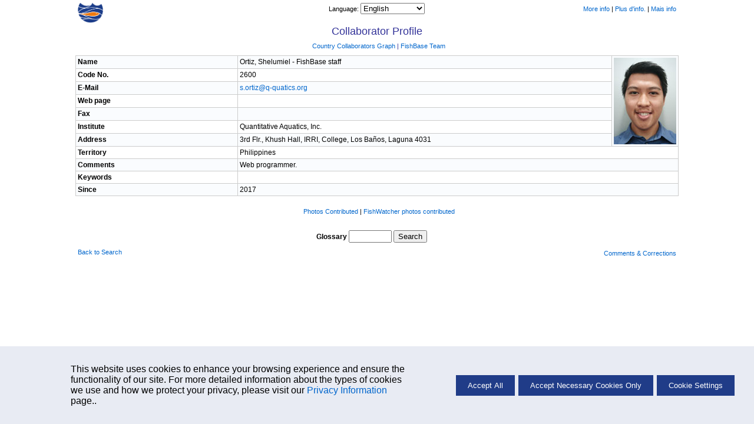

--- FILE ---
content_type: text/html; charset=UTF-8
request_url: https://fishbase.net.br/collaborators/CollaboratorSummary.php?id=2600
body_size: 3051
content:
    <!-- Display Cookie Consent Banner -->
    <link rel="stylesheet" type="text/css" href="/css/cookie-consent.css">

    <div id="cookie-consent-container" style="display:none;">
        <div id="cookie-consent-banner">
            <div class="cookie-consent-banner-item">
                <p>
                   This website uses cookies to enhance your browsing experience and ensure the functionality of our site. For more detailed information about the types of cookies we use and how we protect your privacy, please visit our <a href='../cookieMoreinfo.php' target='_blank'>Privacy Information</a> page..
                </p>
            </div>
            <div class="cookie-consent-banner-item">
                <button id="accept-all">Accept All</button>
                <button id="accept-necessary">Accept Necessary Cookies Only</button>
                <button id="cookie-settings">Cookie Settings</button>
            </div>
        </div>
    </div>

    <!-- Overlay -->
    <div id="overlay"></div>

    <!-- Cookie Settings Dialog -->
    <div id="cookie-settings-dialog">
        <span id="close-dialog">&times;</span>
        <h3>Cookie Settings</h3>
        <p>This website uses different types of cookies to enhance your experience. Please select your preferences below:</p>

        <label>
           <div class="cookie-categ">
                <span>Strictly Necessary</span>
                <label class="switch">

                    <input type="checkbox" id="necessary-toggle" checked disabled>
                    <span class="slider"></span>
                </label>
            </div>
            <p>
                These cookies are essential for the website to function properly. They include session cookies, which help maintain your session while you navigate the site, as well as cookies that remember your language preferences and other essential functionalities. Without these cookies, certain features of the website cannot be provided.
            </p>
        </label>

        <label>
            <div class="cookie-categ">
                <span>Performance</span>
                <label class="switch">
                    <input type="checkbox" id="performance-toggle">
                    <span class="slider"></span>
                </label>
            </div>
            <p>
                These cookies help us understand how visitors interact with our website by collecting and reporting information anonymously. For example, we use Google Analytics to generate web statistics, which helps us improve our website's performance and user experience. These cookies may track information such as the pages visited, time spent on the site, and any errors encountered.
            </p>
        </label>

        <button id="save-close">Save and Close</button>
    </div>
    <script src='/libs/jquery/scripts/cookie.js'></script>
<!DOCTYPE html>
<html lang="en">
<head>
	<meta http-equiv="Content-Type" content="text/html; charset=utf-8" />
	<title>Collaborator Profile - Ortiz, Shelumiel</title>
	<link rel="stylesheet" href="/fishbase.css" type="text/css">
	<link rel="stylesheet" href="/css/printscreen.css" type="text/css" media="print">
	<link rel="stylesheet" href="/css/screen.css" type="text/css" media="screen">
	</head>
<body>
	<!-- navigational header -->
	<div class="navsheader" id="top">
				<div class="onethird lalign">
					<a href="/search.php" alt="Go back to Search page">
						<img src="/images/png/fb-nav.png" height="35"/>
					</a>
				</div>
				<div class="onethird calign"><span class="babelctrl">			<script type="text/javascript">
				function r( id ) {
					var babelurl = document.getElementById( id ).value;
					if ( babelurl )
						top.location = babelurl;
				}
			</script><label for="babelctrl">Language: </label><select id="babelctrl" name="babelctrl" onchange="r(this.id);"><option value="/collaborators/CollaboratorSummary.php?id=2600&lang=bahasa">Bahasa</option>
<option value="/collaborators/CollaboratorSummary.php?id=2600&lang=bangla">Bangla</option>
<option value="/collaborators/CollaboratorSummary.php?id=2600&lang=scchinese">Scchinese</option>
<option value="/collaborators/CollaboratorSummary.php?id=2600&lang=chinese">Chinese</option>
<option value="/collaborators/CollaboratorSummary.php?id=2600&lang=german">German</option>
<option value="/collaborators/CollaboratorSummary.php?id=2600" selected="selected">English</option>
<option value="/collaborators/CollaboratorSummary.php?id=2600&lang=spanish">Spanish</option>
<option value="/collaborators/CollaboratorSummary.php?id=2600&lang=farsi">Farsi</option>
<option value="/collaborators/CollaboratorSummary.php?id=2600&lang=french">French</option>
<option value="/collaborators/CollaboratorSummary.php?id=2600&lang=greek">Greek</option>
<option value="/collaborators/CollaboratorSummary.php?id=2600&lang=hindi">Hindi</option>
<option value="/collaborators/CollaboratorSummary.php?id=2600&lang=italian">Italian</option>
<option value="/collaborators/CollaboratorSummary.php?id=2600&lang=laos">Laos</option>
<option value="/collaborators/CollaboratorSummary.php?id=2600&lang=dutch">Dutch</option>
<option value="/collaborators/CollaboratorSummary.php?id=2600&lang=portuguese">Portuguese</option>
<option value="/collaborators/CollaboratorSummary.php?id=2600&lang=portuguese_po">Portuguese_po</option>
<option value="/collaborators/CollaboratorSummary.php?id=2600&lang=russian">Russian</option>
<option value="/collaborators/CollaboratorSummary.php?id=2600&lang=swedish">Swedish</option>
<option value="/collaborators/CollaboratorSummary.php?id=2600&lang=thai">Thai</option>
<option value="/collaborators/CollaboratorSummary.php?id=2600&lang=vietnamese">Vietnamese</option>
<option value="/collaborators/CollaboratorSummary.php?id=2600&lang=japanese">Japanese</option>
<option value="/collaborators/CollaboratorSummary.php?id=2600&lang=arabic">Arabic</option>
<option value="/collaborators/CollaboratorSummary.php?id=2600&lang=turkish">Turkish</option>
<option value="/collaborators/CollaboratorSummary.php?id=2600&lang=myanmar">Myanmar</option></select></span></div>
				<div class="onethird ralign"><a href="/manual/English/FishbaseThe_Collaborators_table.htm" target="_blank">More info</a>&nbsp;|
<a href="/manual/French/FishbaseAutres_tables.htm#00a67e94" target="_blank">Plus d'info.</a>&nbsp;|
<a href="/manual/Portuguese/FishbaseThe_Collaborators_table.htm" target="_blank">Mais info</a></div>
			</div>
	<!-- body -->
	<div class="pheader">
		Collaborator Profile	</div>

	<div class="infonav">
		<div class="one1 caps">
			&nbsp;
			<span class="slbhidden">
			<a href="/graph/graphcollabcountry.php">Country Collaborators Graph</a> | <a href="/FBTeam.php">FishBase Team</a>			</span>
		</div>
	</div>

	<table cellpadding="0" cellspacing="0" border="1" width="80%" align="center" class="basic lalign">
		<tr class="odd">
			<td width="30%" class="label caps">Name</td>
			<td width="70%">
				Ortiz, Shelumiel - FishBase staff			</td>
			<td rowspan="7">
				<img alt="Ortiz, Shelumiel" src="/images/StaffPhotos/pic2600.jpg" width="106"/>			</td>
		</tr>
		<tr class="">
			<td class="label caps">
				Code No.			</td>
			<td>
			2600			</td>
		</tr>
		<tr class="odd">
			<td class="label caps">
				E-Mail			</td>
			<td>
			<a href="&#109;ai&#x6c;t&#x6f;:s&#x2e;o&#114;t&#x69;z&#64;q&#45;q&#x75;&#x61;ti&#99;&#x73;&#x2e;o&#x72;&#103;">&#115;.&#x6f;&#114;&#x74;&#105;&#122;&#64;&#113;-&#113;&#117;&#x61;tic&#x73;&#46;or&#103;</a>			</td>
		</tr>
		<tr class="">
			<td class="label caps">
				Web page			</td>
			<td>
						</td>
		</tr>
		<tr class="odd">
			<td class="label caps">
				Fax			</td>
			<td>
						</td>
		</tr>
		<tr class="">
			<td class="label caps">
				Institute			</td>
			<td>
			Quantitative Aquatics, Inc.			</td>
		</tr>
		<tr class="odd">
			<td class="label caps">
				Address			</td>
			<td>
			3rd Flr., Khush Hall, IRRI, College, Los Baños, Laguna 4031			</td>
		</tr>
		<tr class="">
			<td class="label caps">
				Territory			</td>
			<td colspan="2">
			Philippines			</td>
		</tr>
		<tr class="odd">
			<td class="label caps">
				Comments			</td>
			<td colspan="2">
			Web programmer.			</td>
		</tr>
		<tr class="">
			<td class="label caps">
				Keywords			</td>
			<td colspan="2">
						</td>
		</tr>
		<tr class="odd">
			<td class="label caps">
				Since			</td>
			<td colspan="2">
			2017			</td>
		</tr>
	</table>

	<div class="single">
		<div class="one1">
			<!-- removed form using .cfm links -- Martin Paulo nevado -- 07-11-2018 -->
			&nbsp;
			<span class="slbhidden">
			<a href="/photos/PhotosList.php?id=2600&vCollaborator=Shelumiel+Ortiz">Photos Contributed</a> | <a href="/FishWatcher/CollectionsList.php?what=all&sortby=species&allrec=on&fb_collab_id=2600">FishWatcher photos contributed</a>			</span>
		</div>
	</div>

	<div class="single">
		<div class="onethird lalign">
			&nbsp;
		</div>
		<div class="onethird calign">
			<form action="/glossary/Glossary.php" method="get">
				<label for="TermEnglish" class="label caps">Glossary</label>
				<input type="text" name="q" id="TermEnglish" size="7" maxlength="20" />
				<input type="submit" value="Search">
			</form>
		</div>
		<div class="onethird">
			&nbsp;
		</div>
	</div>

	<!-- footer -->
	<div class="sfooter">
						<div class="onethird lalign"><a href="/search.php">Back to Search</a></div>
						<div class="onethird calign"></div>
						<div class="onethird ralign">
	<form name='mailx' method='post' action='https://fishbase.ca/mail/MailForm.php'>
		<input type='hidden' name='code' value='3'>
		<input type='hidden' name='pagefrom' value='http://fishbase.net.br/collaborators/CollaboratorSummary.php?id=2600 - localhost'>
		<a href='javascript:document.mailx.submit()'>Comments & Corrections</a>
	</form>
	</div>
					</div>	<!-- development log -->
	<div class="devlog">
		cfm script by <a href="/collaborators/CollaboratorSummary.php?id=405">eagbayani</a>, 10.05.99,
		php script by <a href="/collaborators/CollaboratorSummary.php?id=1812">rolavides</a>, 2/4/2008&nbsp;,&nbsp;
		last modified by <a href="/collaborators/CollaboratorSummary.php?id=2600">sortiz</a>, 06.27.17
	</div>
</body>
</html>
